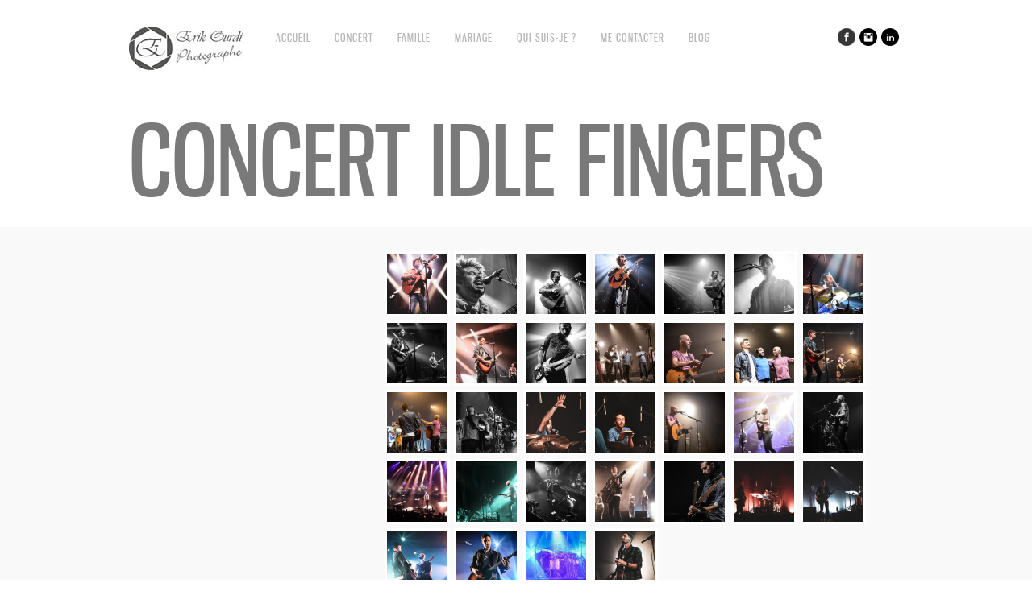

--- FILE ---
content_type: text/html; charset=UTF-8
request_url: https://erikourdi-photographe.com/?gallery=concert-idle-fingers
body_size: 9389
content:
<!DOCTYPE html>
<html dir="ltr" lang="en-US" prefix="og: https://ogp.me/ns#">
<head>
<meta charset="UTF-8" />
<meta name="viewport" content="width=device-width, initial-scale=1, maximum-scale=1" />

<title>Concert Idle Fingers - Erik Ourdi photographeErik Ourdi photographe</title>
<link rel="stylesheet" type="text/css" media="all" href="https://erikourdi-photographe.com/wp-content/themes/core/style.css" />
<link rel="pingback" href="https://erikourdi-photographe.com/xmlrpc.php" />

		<link rel="shortcut icon" href="https://erikourdi-photographe.com/wp-content/themes/core/data/1657734033_favicon-1.png" />

<!-- Template stylesheet -->

<script type="text/javascript" charset="utf-8" src="https://ajax.googleapis.com/ajax/libs/swfobject/2.1/swfobject.js"></script>

 


		<!-- All in One SEO 4.7.8 - aioseo.com -->
	<meta name="robots" content="max-image-preview:large" />
	<link rel="canonical" href="https://erikourdi-photographe.com/?gallery=concert-idle-fingers" />
	<meta name="generator" content="All in One SEO (AIOSEO) 4.7.8" />
		<meta property="og:locale" content="en_US" />
		<meta property="og:site_name" content="Erik Ourdi photographe - Photographe de concerts et d&#039;évènements sur la region nantaise" />
		<meta property="og:type" content="article" />
		<meta property="og:title" content="Concert Idle Fingers - Erik Ourdi photographe" />
		<meta property="og:url" content="https://erikourdi-photographe.com/?gallery=concert-idle-fingers" />
		<meta property="article:published_time" content="2022-12-12T22:23:43+00:00" />
		<meta property="article:modified_time" content="2022-12-13T10:46:50+00:00" />
		<meta name="twitter:card" content="summary_large_image" />
		<meta name="twitter:title" content="Concert Idle Fingers - Erik Ourdi photographe" />
		<script type="application/ld+json" class="aioseo-schema">
			{"@context":"https:\/\/schema.org","@graph":[{"@type":"BreadcrumbList","@id":"https:\/\/erikourdi-photographe.com\/?gallery=concert-idle-fingers#breadcrumblist","itemListElement":[{"@type":"ListItem","@id":"https:\/\/erikourdi-photographe.com\/#listItem","position":1,"name":"Home","item":"https:\/\/erikourdi-photographe.com\/","nextItem":{"@type":"ListItem","@id":"https:\/\/erikourdi-photographe.com\/?gallery=concert-idle-fingers#listItem","name":"Concert Idle Fingers"}},{"@type":"ListItem","@id":"https:\/\/erikourdi-photographe.com\/?gallery=concert-idle-fingers#listItem","position":2,"name":"Concert Idle Fingers","previousItem":{"@type":"ListItem","@id":"https:\/\/erikourdi-photographe.com\/#listItem","name":"Home"}}]},{"@type":"Organization","@id":"https:\/\/erikourdi-photographe.com\/#organization","name":"Erik Ourdi photographe","description":"Photographe de concerts et d'\u00e9v\u00e8nements sur la region nantaise","url":"https:\/\/erikourdi-photographe.com\/"},{"@type":"WebPage","@id":"https:\/\/erikourdi-photographe.com\/?gallery=concert-idle-fingers#webpage","url":"https:\/\/erikourdi-photographe.com\/?gallery=concert-idle-fingers","name":"Concert Idle Fingers - Erik Ourdi photographe","inLanguage":"en-US","isPartOf":{"@id":"https:\/\/erikourdi-photographe.com\/#website"},"breadcrumb":{"@id":"https:\/\/erikourdi-photographe.com\/?gallery=concert-idle-fingers#breadcrumblist"},"image":{"@type":"ImageObject","url":"https:\/\/erikourdi-photographe.com\/wp-content\/uploads\/2022\/12\/concert-10-ans-Idle-fingers-103.jpg","@id":"https:\/\/erikourdi-photographe.com\/?gallery=concert-idle-fingers\/#mainImage","width":1500,"height":1000},"primaryImageOfPage":{"@id":"https:\/\/erikourdi-photographe.com\/?gallery=concert-idle-fingers#mainImage"},"datePublished":"2022-12-12T23:23:43+01:00","dateModified":"2022-12-13T11:46:50+01:00"},{"@type":"WebSite","@id":"https:\/\/erikourdi-photographe.com\/#website","url":"https:\/\/erikourdi-photographe.com\/","name":"Erik Ourdi photographe","description":"Photographe de concerts et d'\u00e9v\u00e8nements sur la region nantaise","inLanguage":"en-US","publisher":{"@id":"https:\/\/erikourdi-photographe.com\/#organization"}}]}
		</script>
		<!-- All in One SEO -->

<link rel='dns-prefetch' href='//maps.googleapis.com' />
<link rel='dns-prefetch' href='//fonts.googleapis.com' />
<link rel="alternate" type="application/rss+xml" title="Erik Ourdi photographe &raquo; Feed" href="https://erikourdi-photographe.com/feed/" />
<link rel="alternate" type="application/rss+xml" title="Erik Ourdi photographe &raquo; Comments Feed" href="https://erikourdi-photographe.com/comments/feed/" />
<link rel="alternate" title="oEmbed (JSON)" type="application/json+oembed" href="https://erikourdi-photographe.com/wp-json/oembed/1.0/embed?url=https%3A%2F%2Ferikourdi-photographe.com%2F%3Fgallery%3Dconcert-idle-fingers" />
<link rel="alternate" title="oEmbed (XML)" type="text/xml+oembed" href="https://erikourdi-photographe.com/wp-json/oembed/1.0/embed?url=https%3A%2F%2Ferikourdi-photographe.com%2F%3Fgallery%3Dconcert-idle-fingers&#038;format=xml" />
		<!-- This site uses the Google Analytics by MonsterInsights plugin v9.11.1 - Using Analytics tracking - https://www.monsterinsights.com/ -->
							<script src="//www.googletagmanager.com/gtag/js?id=G-THFC7E7X2N"  data-cfasync="false" data-wpfc-render="false" type="text/javascript" async></script>
			<script data-cfasync="false" data-wpfc-render="false" type="text/javascript">
				var mi_version = '9.11.1';
				var mi_track_user = true;
				var mi_no_track_reason = '';
								var MonsterInsightsDefaultLocations = {"page_location":"https:\/\/erikourdi-photographe.com\/?gallery=concert-idle-fingers"};
								if ( typeof MonsterInsightsPrivacyGuardFilter === 'function' ) {
					var MonsterInsightsLocations = (typeof MonsterInsightsExcludeQuery === 'object') ? MonsterInsightsPrivacyGuardFilter( MonsterInsightsExcludeQuery ) : MonsterInsightsPrivacyGuardFilter( MonsterInsightsDefaultLocations );
				} else {
					var MonsterInsightsLocations = (typeof MonsterInsightsExcludeQuery === 'object') ? MonsterInsightsExcludeQuery : MonsterInsightsDefaultLocations;
				}

								var disableStrs = [
										'ga-disable-G-THFC7E7X2N',
									];

				/* Function to detect opted out users */
				function __gtagTrackerIsOptedOut() {
					for (var index = 0; index < disableStrs.length; index++) {
						if (document.cookie.indexOf(disableStrs[index] + '=true') > -1) {
							return true;
						}
					}

					return false;
				}

				/* Disable tracking if the opt-out cookie exists. */
				if (__gtagTrackerIsOptedOut()) {
					for (var index = 0; index < disableStrs.length; index++) {
						window[disableStrs[index]] = true;
					}
				}

				/* Opt-out function */
				function __gtagTrackerOptout() {
					for (var index = 0; index < disableStrs.length; index++) {
						document.cookie = disableStrs[index] + '=true; expires=Thu, 31 Dec 2099 23:59:59 UTC; path=/';
						window[disableStrs[index]] = true;
					}
				}

				if ('undefined' === typeof gaOptout) {
					function gaOptout() {
						__gtagTrackerOptout();
					}
				}
								window.dataLayer = window.dataLayer || [];

				window.MonsterInsightsDualTracker = {
					helpers: {},
					trackers: {},
				};
				if (mi_track_user) {
					function __gtagDataLayer() {
						dataLayer.push(arguments);
					}

					function __gtagTracker(type, name, parameters) {
						if (!parameters) {
							parameters = {};
						}

						if (parameters.send_to) {
							__gtagDataLayer.apply(null, arguments);
							return;
						}

						if (type === 'event') {
														parameters.send_to = monsterinsights_frontend.v4_id;
							var hookName = name;
							if (typeof parameters['event_category'] !== 'undefined') {
								hookName = parameters['event_category'] + ':' + name;
							}

							if (typeof MonsterInsightsDualTracker.trackers[hookName] !== 'undefined') {
								MonsterInsightsDualTracker.trackers[hookName](parameters);
							} else {
								__gtagDataLayer('event', name, parameters);
							}
							
						} else {
							__gtagDataLayer.apply(null, arguments);
						}
					}

					__gtagTracker('js', new Date());
					__gtagTracker('set', {
						'developer_id.dZGIzZG': true,
											});
					if ( MonsterInsightsLocations.page_location ) {
						__gtagTracker('set', MonsterInsightsLocations);
					}
										__gtagTracker('config', 'G-THFC7E7X2N', {"forceSSL":"true","link_attribution":"true"} );
										window.gtag = __gtagTracker;										(function () {
						/* https://developers.google.com/analytics/devguides/collection/analyticsjs/ */
						/* ga and __gaTracker compatibility shim. */
						var noopfn = function () {
							return null;
						};
						var newtracker = function () {
							return new Tracker();
						};
						var Tracker = function () {
							return null;
						};
						var p = Tracker.prototype;
						p.get = noopfn;
						p.set = noopfn;
						p.send = function () {
							var args = Array.prototype.slice.call(arguments);
							args.unshift('send');
							__gaTracker.apply(null, args);
						};
						var __gaTracker = function () {
							var len = arguments.length;
							if (len === 0) {
								return;
							}
							var f = arguments[len - 1];
							if (typeof f !== 'object' || f === null || typeof f.hitCallback !== 'function') {
								if ('send' === arguments[0]) {
									var hitConverted, hitObject = false, action;
									if ('event' === arguments[1]) {
										if ('undefined' !== typeof arguments[3]) {
											hitObject = {
												'eventAction': arguments[3],
												'eventCategory': arguments[2],
												'eventLabel': arguments[4],
												'value': arguments[5] ? arguments[5] : 1,
											}
										}
									}
									if ('pageview' === arguments[1]) {
										if ('undefined' !== typeof arguments[2]) {
											hitObject = {
												'eventAction': 'page_view',
												'page_path': arguments[2],
											}
										}
									}
									if (typeof arguments[2] === 'object') {
										hitObject = arguments[2];
									}
									if (typeof arguments[5] === 'object') {
										Object.assign(hitObject, arguments[5]);
									}
									if ('undefined' !== typeof arguments[1].hitType) {
										hitObject = arguments[1];
										if ('pageview' === hitObject.hitType) {
											hitObject.eventAction = 'page_view';
										}
									}
									if (hitObject) {
										action = 'timing' === arguments[1].hitType ? 'timing_complete' : hitObject.eventAction;
										hitConverted = mapArgs(hitObject);
										__gtagTracker('event', action, hitConverted);
									}
								}
								return;
							}

							function mapArgs(args) {
								var arg, hit = {};
								var gaMap = {
									'eventCategory': 'event_category',
									'eventAction': 'event_action',
									'eventLabel': 'event_label',
									'eventValue': 'event_value',
									'nonInteraction': 'non_interaction',
									'timingCategory': 'event_category',
									'timingVar': 'name',
									'timingValue': 'value',
									'timingLabel': 'event_label',
									'page': 'page_path',
									'location': 'page_location',
									'title': 'page_title',
									'referrer' : 'page_referrer',
								};
								for (arg in args) {
																		if (!(!args.hasOwnProperty(arg) || !gaMap.hasOwnProperty(arg))) {
										hit[gaMap[arg]] = args[arg];
									} else {
										hit[arg] = args[arg];
									}
								}
								return hit;
							}

							try {
								f.hitCallback();
							} catch (ex) {
							}
						};
						__gaTracker.create = newtracker;
						__gaTracker.getByName = newtracker;
						__gaTracker.getAll = function () {
							return [];
						};
						__gaTracker.remove = noopfn;
						__gaTracker.loaded = true;
						window['__gaTracker'] = __gaTracker;
					})();
									} else {
										console.log("");
					(function () {
						function __gtagTracker() {
							return null;
						}

						window['__gtagTracker'] = __gtagTracker;
						window['gtag'] = __gtagTracker;
					})();
									}
			</script>
							<!-- / Google Analytics by MonsterInsights -->
		<style id='wp-img-auto-sizes-contain-inline-css' type='text/css'>
img:is([sizes=auto i],[sizes^="auto," i]){contain-intrinsic-size:3000px 1500px}
/*# sourceURL=wp-img-auto-sizes-contain-inline-css */
</style>
<link rel='stylesheet' id='screen_css-css' href='https://erikourdi-photographe.com/wp-content/themes/core/css/screen.css?ver=1769270637' type='text/css' media='all' />
<link rel='stylesheet' id='grid_css-css' href='https://erikourdi-photographe.com/wp-content/themes/core/css/grid.css?ver=1769270637' type='text/css' media='all' />
<link rel='stylesheet' id='fancybox_css-css' href='https://erikourdi-photographe.com/wp-content/themes/core/js/fancybox/jquery.fancybox.css?ver=1769270637' type='text/css' media='all' />
<link rel='stylesheet' id='videojs_css-css' href='https://erikourdi-photographe.com/wp-content/themes/core/js/video-js.css?ver=1769270637' type='text/css' media='all' />
<link rel='stylesheet' id='vim_css-css' href='https://erikourdi-photographe.com/wp-content/themes/core/js/skins/vim.css?ver=1769270637' type='text/css' media='all' />
<link rel='stylesheet' id='google_fonts-css' href='https://fonts.googleapis.com/css?ver=6.9' type='text/css' media='all' />
<style id='wp-emoji-styles-inline-css' type='text/css'>

	img.wp-smiley, img.emoji {
		display: inline !important;
		border: none !important;
		box-shadow: none !important;
		height: 1em !important;
		width: 1em !important;
		margin: 0 0.07em !important;
		vertical-align: -0.1em !important;
		background: none !important;
		padding: 0 !important;
	}
/*# sourceURL=wp-emoji-styles-inline-css */
</style>
<style id='wp-block-library-inline-css' type='text/css'>
:root{--wp-block-synced-color:#7a00df;--wp-block-synced-color--rgb:122,0,223;--wp-bound-block-color:var(--wp-block-synced-color);--wp-editor-canvas-background:#ddd;--wp-admin-theme-color:#007cba;--wp-admin-theme-color--rgb:0,124,186;--wp-admin-theme-color-darker-10:#006ba1;--wp-admin-theme-color-darker-10--rgb:0,107,160.5;--wp-admin-theme-color-darker-20:#005a87;--wp-admin-theme-color-darker-20--rgb:0,90,135;--wp-admin-border-width-focus:2px}@media (min-resolution:192dpi){:root{--wp-admin-border-width-focus:1.5px}}.wp-element-button{cursor:pointer}:root .has-very-light-gray-background-color{background-color:#eee}:root .has-very-dark-gray-background-color{background-color:#313131}:root .has-very-light-gray-color{color:#eee}:root .has-very-dark-gray-color{color:#313131}:root .has-vivid-green-cyan-to-vivid-cyan-blue-gradient-background{background:linear-gradient(135deg,#00d084,#0693e3)}:root .has-purple-crush-gradient-background{background:linear-gradient(135deg,#34e2e4,#4721fb 50%,#ab1dfe)}:root .has-hazy-dawn-gradient-background{background:linear-gradient(135deg,#faaca8,#dad0ec)}:root .has-subdued-olive-gradient-background{background:linear-gradient(135deg,#fafae1,#67a671)}:root .has-atomic-cream-gradient-background{background:linear-gradient(135deg,#fdd79a,#004a59)}:root .has-nightshade-gradient-background{background:linear-gradient(135deg,#330968,#31cdcf)}:root .has-midnight-gradient-background{background:linear-gradient(135deg,#020381,#2874fc)}:root{--wp--preset--font-size--normal:16px;--wp--preset--font-size--huge:42px}.has-regular-font-size{font-size:1em}.has-larger-font-size{font-size:2.625em}.has-normal-font-size{font-size:var(--wp--preset--font-size--normal)}.has-huge-font-size{font-size:var(--wp--preset--font-size--huge)}.has-text-align-center{text-align:center}.has-text-align-left{text-align:left}.has-text-align-right{text-align:right}.has-fit-text{white-space:nowrap!important}#end-resizable-editor-section{display:none}.aligncenter{clear:both}.items-justified-left{justify-content:flex-start}.items-justified-center{justify-content:center}.items-justified-right{justify-content:flex-end}.items-justified-space-between{justify-content:space-between}.screen-reader-text{border:0;clip-path:inset(50%);height:1px;margin:-1px;overflow:hidden;padding:0;position:absolute;width:1px;word-wrap:normal!important}.screen-reader-text:focus{background-color:#ddd;clip-path:none;color:#444;display:block;font-size:1em;height:auto;left:5px;line-height:normal;padding:15px 23px 14px;text-decoration:none;top:5px;width:auto;z-index:100000}html :where(.has-border-color){border-style:solid}html :where([style*=border-top-color]){border-top-style:solid}html :where([style*=border-right-color]){border-right-style:solid}html :where([style*=border-bottom-color]){border-bottom-style:solid}html :where([style*=border-left-color]){border-left-style:solid}html :where([style*=border-width]){border-style:solid}html :where([style*=border-top-width]){border-top-style:solid}html :where([style*=border-right-width]){border-right-style:solid}html :where([style*=border-bottom-width]){border-bottom-style:solid}html :where([style*=border-left-width]){border-left-style:solid}html :where(img[class*=wp-image-]){height:auto;max-width:100%}:where(figure){margin:0 0 1em}html :where(.is-position-sticky){--wp-admin--admin-bar--position-offset:var(--wp-admin--admin-bar--height,0px)}@media screen and (max-width:600px){html :where(.is-position-sticky){--wp-admin--admin-bar--position-offset:0px}}

/*# sourceURL=wp-block-library-inline-css */
</style><style id='global-styles-inline-css' type='text/css'>
:root{--wp--preset--aspect-ratio--square: 1;--wp--preset--aspect-ratio--4-3: 4/3;--wp--preset--aspect-ratio--3-4: 3/4;--wp--preset--aspect-ratio--3-2: 3/2;--wp--preset--aspect-ratio--2-3: 2/3;--wp--preset--aspect-ratio--16-9: 16/9;--wp--preset--aspect-ratio--9-16: 9/16;--wp--preset--color--black: #000000;--wp--preset--color--cyan-bluish-gray: #abb8c3;--wp--preset--color--white: #ffffff;--wp--preset--color--pale-pink: #f78da7;--wp--preset--color--vivid-red: #cf2e2e;--wp--preset--color--luminous-vivid-orange: #ff6900;--wp--preset--color--luminous-vivid-amber: #fcb900;--wp--preset--color--light-green-cyan: #7bdcb5;--wp--preset--color--vivid-green-cyan: #00d084;--wp--preset--color--pale-cyan-blue: #8ed1fc;--wp--preset--color--vivid-cyan-blue: #0693e3;--wp--preset--color--vivid-purple: #9b51e0;--wp--preset--gradient--vivid-cyan-blue-to-vivid-purple: linear-gradient(135deg,rgb(6,147,227) 0%,rgb(155,81,224) 100%);--wp--preset--gradient--light-green-cyan-to-vivid-green-cyan: linear-gradient(135deg,rgb(122,220,180) 0%,rgb(0,208,130) 100%);--wp--preset--gradient--luminous-vivid-amber-to-luminous-vivid-orange: linear-gradient(135deg,rgb(252,185,0) 0%,rgb(255,105,0) 100%);--wp--preset--gradient--luminous-vivid-orange-to-vivid-red: linear-gradient(135deg,rgb(255,105,0) 0%,rgb(207,46,46) 100%);--wp--preset--gradient--very-light-gray-to-cyan-bluish-gray: linear-gradient(135deg,rgb(238,238,238) 0%,rgb(169,184,195) 100%);--wp--preset--gradient--cool-to-warm-spectrum: linear-gradient(135deg,rgb(74,234,220) 0%,rgb(151,120,209) 20%,rgb(207,42,186) 40%,rgb(238,44,130) 60%,rgb(251,105,98) 80%,rgb(254,248,76) 100%);--wp--preset--gradient--blush-light-purple: linear-gradient(135deg,rgb(255,206,236) 0%,rgb(152,150,240) 100%);--wp--preset--gradient--blush-bordeaux: linear-gradient(135deg,rgb(254,205,165) 0%,rgb(254,45,45) 50%,rgb(107,0,62) 100%);--wp--preset--gradient--luminous-dusk: linear-gradient(135deg,rgb(255,203,112) 0%,rgb(199,81,192) 50%,rgb(65,88,208) 100%);--wp--preset--gradient--pale-ocean: linear-gradient(135deg,rgb(255,245,203) 0%,rgb(182,227,212) 50%,rgb(51,167,181) 100%);--wp--preset--gradient--electric-grass: linear-gradient(135deg,rgb(202,248,128) 0%,rgb(113,206,126) 100%);--wp--preset--gradient--midnight: linear-gradient(135deg,rgb(2,3,129) 0%,rgb(40,116,252) 100%);--wp--preset--font-size--small: 13px;--wp--preset--font-size--medium: 20px;--wp--preset--font-size--large: 36px;--wp--preset--font-size--x-large: 42px;--wp--preset--spacing--20: 0.44rem;--wp--preset--spacing--30: 0.67rem;--wp--preset--spacing--40: 1rem;--wp--preset--spacing--50: 1.5rem;--wp--preset--spacing--60: 2.25rem;--wp--preset--spacing--70: 3.38rem;--wp--preset--spacing--80: 5.06rem;--wp--preset--shadow--natural: 6px 6px 9px rgba(0, 0, 0, 0.2);--wp--preset--shadow--deep: 12px 12px 50px rgba(0, 0, 0, 0.4);--wp--preset--shadow--sharp: 6px 6px 0px rgba(0, 0, 0, 0.2);--wp--preset--shadow--outlined: 6px 6px 0px -3px rgb(255, 255, 255), 6px 6px rgb(0, 0, 0);--wp--preset--shadow--crisp: 6px 6px 0px rgb(0, 0, 0);}:where(.is-layout-flex){gap: 0.5em;}:where(.is-layout-grid){gap: 0.5em;}body .is-layout-flex{display: flex;}.is-layout-flex{flex-wrap: wrap;align-items: center;}.is-layout-flex > :is(*, div){margin: 0;}body .is-layout-grid{display: grid;}.is-layout-grid > :is(*, div){margin: 0;}:where(.wp-block-columns.is-layout-flex){gap: 2em;}:where(.wp-block-columns.is-layout-grid){gap: 2em;}:where(.wp-block-post-template.is-layout-flex){gap: 1.25em;}:where(.wp-block-post-template.is-layout-grid){gap: 1.25em;}.has-black-color{color: var(--wp--preset--color--black) !important;}.has-cyan-bluish-gray-color{color: var(--wp--preset--color--cyan-bluish-gray) !important;}.has-white-color{color: var(--wp--preset--color--white) !important;}.has-pale-pink-color{color: var(--wp--preset--color--pale-pink) !important;}.has-vivid-red-color{color: var(--wp--preset--color--vivid-red) !important;}.has-luminous-vivid-orange-color{color: var(--wp--preset--color--luminous-vivid-orange) !important;}.has-luminous-vivid-amber-color{color: var(--wp--preset--color--luminous-vivid-amber) !important;}.has-light-green-cyan-color{color: var(--wp--preset--color--light-green-cyan) !important;}.has-vivid-green-cyan-color{color: var(--wp--preset--color--vivid-green-cyan) !important;}.has-pale-cyan-blue-color{color: var(--wp--preset--color--pale-cyan-blue) !important;}.has-vivid-cyan-blue-color{color: var(--wp--preset--color--vivid-cyan-blue) !important;}.has-vivid-purple-color{color: var(--wp--preset--color--vivid-purple) !important;}.has-black-background-color{background-color: var(--wp--preset--color--black) !important;}.has-cyan-bluish-gray-background-color{background-color: var(--wp--preset--color--cyan-bluish-gray) !important;}.has-white-background-color{background-color: var(--wp--preset--color--white) !important;}.has-pale-pink-background-color{background-color: var(--wp--preset--color--pale-pink) !important;}.has-vivid-red-background-color{background-color: var(--wp--preset--color--vivid-red) !important;}.has-luminous-vivid-orange-background-color{background-color: var(--wp--preset--color--luminous-vivid-orange) !important;}.has-luminous-vivid-amber-background-color{background-color: var(--wp--preset--color--luminous-vivid-amber) !important;}.has-light-green-cyan-background-color{background-color: var(--wp--preset--color--light-green-cyan) !important;}.has-vivid-green-cyan-background-color{background-color: var(--wp--preset--color--vivid-green-cyan) !important;}.has-pale-cyan-blue-background-color{background-color: var(--wp--preset--color--pale-cyan-blue) !important;}.has-vivid-cyan-blue-background-color{background-color: var(--wp--preset--color--vivid-cyan-blue) !important;}.has-vivid-purple-background-color{background-color: var(--wp--preset--color--vivid-purple) !important;}.has-black-border-color{border-color: var(--wp--preset--color--black) !important;}.has-cyan-bluish-gray-border-color{border-color: var(--wp--preset--color--cyan-bluish-gray) !important;}.has-white-border-color{border-color: var(--wp--preset--color--white) !important;}.has-pale-pink-border-color{border-color: var(--wp--preset--color--pale-pink) !important;}.has-vivid-red-border-color{border-color: var(--wp--preset--color--vivid-red) !important;}.has-luminous-vivid-orange-border-color{border-color: var(--wp--preset--color--luminous-vivid-orange) !important;}.has-luminous-vivid-amber-border-color{border-color: var(--wp--preset--color--luminous-vivid-amber) !important;}.has-light-green-cyan-border-color{border-color: var(--wp--preset--color--light-green-cyan) !important;}.has-vivid-green-cyan-border-color{border-color: var(--wp--preset--color--vivid-green-cyan) !important;}.has-pale-cyan-blue-border-color{border-color: var(--wp--preset--color--pale-cyan-blue) !important;}.has-vivid-cyan-blue-border-color{border-color: var(--wp--preset--color--vivid-cyan-blue) !important;}.has-vivid-purple-border-color{border-color: var(--wp--preset--color--vivid-purple) !important;}.has-vivid-cyan-blue-to-vivid-purple-gradient-background{background: var(--wp--preset--gradient--vivid-cyan-blue-to-vivid-purple) !important;}.has-light-green-cyan-to-vivid-green-cyan-gradient-background{background: var(--wp--preset--gradient--light-green-cyan-to-vivid-green-cyan) !important;}.has-luminous-vivid-amber-to-luminous-vivid-orange-gradient-background{background: var(--wp--preset--gradient--luminous-vivid-amber-to-luminous-vivid-orange) !important;}.has-luminous-vivid-orange-to-vivid-red-gradient-background{background: var(--wp--preset--gradient--luminous-vivid-orange-to-vivid-red) !important;}.has-very-light-gray-to-cyan-bluish-gray-gradient-background{background: var(--wp--preset--gradient--very-light-gray-to-cyan-bluish-gray) !important;}.has-cool-to-warm-spectrum-gradient-background{background: var(--wp--preset--gradient--cool-to-warm-spectrum) !important;}.has-blush-light-purple-gradient-background{background: var(--wp--preset--gradient--blush-light-purple) !important;}.has-blush-bordeaux-gradient-background{background: var(--wp--preset--gradient--blush-bordeaux) !important;}.has-luminous-dusk-gradient-background{background: var(--wp--preset--gradient--luminous-dusk) !important;}.has-pale-ocean-gradient-background{background: var(--wp--preset--gradient--pale-ocean) !important;}.has-electric-grass-gradient-background{background: var(--wp--preset--gradient--electric-grass) !important;}.has-midnight-gradient-background{background: var(--wp--preset--gradient--midnight) !important;}.has-small-font-size{font-size: var(--wp--preset--font-size--small) !important;}.has-medium-font-size{font-size: var(--wp--preset--font-size--medium) !important;}.has-large-font-size{font-size: var(--wp--preset--font-size--large) !important;}.has-x-large-font-size{font-size: var(--wp--preset--font-size--x-large) !important;}
/*# sourceURL=global-styles-inline-css */
</style>

<style id='classic-theme-styles-inline-css' type='text/css'>
/*! This file is auto-generated */
.wp-block-button__link{color:#fff;background-color:#32373c;border-radius:9999px;box-shadow:none;text-decoration:none;padding:calc(.667em + 2px) calc(1.333em + 2px);font-size:1.125em}.wp-block-file__button{background:#32373c;color:#fff;text-decoration:none}
/*# sourceURL=/wp-includes/css/classic-themes.min.css */
</style>
<script type="text/javascript" src="https://erikourdi-photographe.com/wp-includes/js/jquery/jquery.min.js?ver=3.7.1" id="jquery-core-js"></script>
<script type="text/javascript" src="https://erikourdi-photographe.com/wp-includes/js/jquery/jquery-migrate.min.js?ver=3.4.1" id="jquery-migrate-js"></script>
<script type="text/javascript" src="https://maps.googleapis.com/maps/api/js?ver=1769270637" id="google_maps-js"></script>
<script type="text/javascript" src="https://erikourdi-photographe.com/wp-content/themes/core/js/fancybox/jquery.fancybox.pack.js?ver=1769270637" id="fancybox_js-js"></script>
<script type="text/javascript" src="https://erikourdi-photographe.com/wp-content/themes/core/js/jquery.easing.js?ver=1769270637" id="jQuery_easing-js"></script>
<script type="text/javascript" src="https://erikourdi-photographe.com/wp-content/themes/core/js/jquery.nivoslider.js?ver=1769270637" id="jQuery_nivo-js"></script>
<script type="text/javascript" src="https://erikourdi-photographe.com/wp-content/themes/core/js/jquery.touchwipe.1.1.1.js?ver=1769270637" id="jquery.touchwipe.1.1.1-js"></script>
<script type="text/javascript" src="https://erikourdi-photographe.com/wp-content/themes/core/js/jquery.ppflip.js?ver=1769270637" id="jquery.ppflip.js-js"></script>
<script type="text/javascript" src="https://erikourdi-photographe.com/wp-content/themes/core/js/jquery.tubular.js?ver=1769270637" id="jquery.tubular.js-js"></script>
<script type="text/javascript" src="https://erikourdi-photographe.com/wp-content/themes/core/js/gmap.js?ver=1769270637" id="jQuery_gmap-js"></script>
<script type="text/javascript" src="https://erikourdi-photographe.com/wp-content/themes/core/js/jquery.validate.js?ver=1769270637" id="jQuery_validate-js"></script>
<script type="text/javascript" src="https://erikourdi-photographe.com/wp-content/themes/core/js/hint.js?ver=1769270637" id="hint.js-js"></script>
<script type="text/javascript" src="https://erikourdi-photographe.com/wp-content/themes/core/js/browser.js?ver=1769270637" id="browser_js-js"></script>
<script type="text/javascript" src="https://erikourdi-photographe.com/wp-content/themes/core/js/video.js?ver=1769270637" id="video_js-js"></script>
<script type="text/javascript" src="https://erikourdi-photographe.com/wp-content/themes/core/js/jquery.jplayer.min.js?ver=1769270637" id="jquery.jplayer.min.js-js"></script>
<script type="text/javascript" src="https://erikourdi-photographe.com/wp-content/themes/core/js/kenburns.js?ver=1769270637" id="kenburns.js-js"></script>
<script type="text/javascript" src="https://erikourdi-photographe.com/wp-content/themes/core/js/custom.js?ver=1769270637" id="custom_js-js"></script>
<script type="text/javascript" src="https://erikourdi-photographe.com/wp-content/plugins/google-analytics-for-wordpress/assets/js/frontend-gtag.min.js?ver=9.11.1" id="monsterinsights-frontend-script-js" async="async" data-wp-strategy="async"></script>
<script data-cfasync="false" data-wpfc-render="false" type="text/javascript" id='monsterinsights-frontend-script-js-extra'>/* <![CDATA[ */
var monsterinsights_frontend = {"js_events_tracking":"true","download_extensions":"doc,pdf,ppt,zip,xls,docx,pptx,xlsx","inbound_paths":"[{\"path\":\"\\\/go\\\/\",\"label\":\"affiliate\"},{\"path\":\"\\\/recommend\\\/\",\"label\":\"affiliate\"}]","home_url":"https:\/\/erikourdi-photographe.com","hash_tracking":"false","v4_id":"G-THFC7E7X2N"};/* ]]> */
</script>
<link rel="https://api.w.org/" href="https://erikourdi-photographe.com/wp-json/" /><link rel="EditURI" type="application/rsd+xml" title="RSD" href="https://erikourdi-photographe.com/xmlrpc.php?rsd" />
<meta name="generator" content="WordPress 6.9" />
<link rel='shortlink' href='https://erikourdi-photographe.com/?p=474' />

<!--[if lte IE 8]>
<link rel="stylesheet" href="https://erikourdi-photographe.com/wp-content/themes/core/css/ie.css?v=1769270637.css" type="text/css" media="all"/>
<![endif]-->

<!--[if lt IE 8]>
<link rel="stylesheet" href="https://erikourdi-photographe.com/wp-content/themes/core/css/ie7.css?v=1769270637" type="text/css" media="all"/>
<![endif]-->

<script type="text/javascript" language="javascript">
    $j(function() {
        $j(this).bind("contextmenu", function(e) {
        	        		alert('protection pour les droits  :)');
        	            e.preventDefault();
        });
    }); 
</script>

<script type="text/javascript" language="javascript">
    $j(document).ready(function(){ 
        $j("img").mousedown(function(){
		    return false;
		});
    }); 
</script>

<style type="text/css">


body, #page_content_wrapper .sidebar .content .posts.blog { font-size:16px; }

.nav li a { font-size:14px; }

.page_caption h1 { font-size:120px; }

h1 { font-size:40px; }

h2 { font-size:32px; }

h3 { font-size:26px; }

h4 { font-size:24px; }

h5 { font-size:22px; }

h6 { font-size:18px; }

#imageFlow .scrollbar { display:none; }
@media only screen and (min-width: 768px) and (max-width: 960px) {
	.page_caption h1 { font-size: 90px; }
	#bg { margin-top: 0; }
}
@media only screen and (min-width: 480px) and (max-width: 767px) {
	.page_caption h1 { font-size: 65px; }
	#bg { margin-top: 0; }
}
@media only screen and (max-width: 767px) {
	.page_caption h1 { font-size: 50px; }
	#bg { margin-top: 0; }
}
</style>

</head>


<body class="wp-singular gallery-template-default single single-gallery postid-474 wp-theme-core" id="pp_t">

			<input type="hidden" id="skin_color" name="skin_color" value="ffffff"/>
		
		<input type="hidden" id="pp_auto_start" name="pp_auto_start" value="true"/>
	
		<input type="hidden" id="pp_enable_reflection" name="pp_enable_reflection" value="true"/>

	<!-- Begin template wrapper -->
	<div id="wrapper">
		<div id="top_bar">
			
			<div class="top_bar_wrapper">
			<!-- Begin logo -->
					
									
			<a id="custom_logo" class="logo_wrapper" href="https://erikourdi-photographe.com"><img src="https://erikourdi-photographe.com/wp-content/themes/core/data/1660486617_erik-ourdi-photographe-nantes-logo.jpg" alt=""/></a>
						
			<!-- End logo -->
		
		    <!-- Begin main nav -->
		    <div id="menu_border_wrapper">
		    <div class="menu-menu-1-container"><ul id="main_menu" class="nav"><li id="menu-item-16" class="menu-item menu-item-type-custom menu-item-object-custom menu-item-home menu-item-16"><a href="http://erikourdi-photographe.com/">Accueil</a></li>
<li id="menu-item-24" class="menu-item menu-item-type-post_type menu-item-object-page menu-item-24"><a href="https://erikourdi-photographe.com/photographe-de-concert/">Concert</a></li>
<li id="menu-item-592" class="menu-item menu-item-type-post_type menu-item-object-page menu-item-592"><a href="https://erikourdi-photographe.com/les-photos-de-famille/">Famille</a></li>
<li id="menu-item-104" class="menu-item menu-item-type-post_type menu-item-object-page menu-item-104"><a href="https://erikourdi-photographe.com/mariage/">Mariage</a></li>
<li id="menu-item-123" class="menu-item menu-item-type-post_type menu-item-object-page menu-item-123"><a href="https://erikourdi-photographe.com/qui-suis-je/">Qui suis-je ?</a></li>
<li id="menu-item-46" class="menu-item menu-item-type-post_type menu-item-object-page menu-item-46"><a href="https://erikourdi-photographe.com/me-contacter/">Me contacter</a></li>
<li id="menu-item-18" class="menu-item menu-item-type-taxonomy menu-item-object-category menu-item-18"><a href="https://erikourdi-photographe.com/category/blog/">Blog</a></li>
</ul></div>		    </div>
		    
		    <!-- End main nav -->
		    
		    <div class="top_right">
		    		    
		    	<div class="social_wrapper">
			    <ul>
			    				    				    	<li><a href="https://facebook.com/erik.ourdi" target="_blank"><img src="https://erikourdi-photographe.com/wp-content/themes/core/images/about_icon/facebook.png" alt=""/></a></li>
			    				    				    				    	<li><a href="https://instagram.com/erikourdi" target="_blank"><img src="https://erikourdi-photographe.com/wp-content/themes/core/images/about_icon/instagram.png" alt=""/></a></li>
			    				    				    				    	<li><a href="https://www.linkedin.com/in/erik-ourdi-9967036/" target="_blank"><img src="https://erikourdi-photographe.com/wp-content/themes/core/images/about_icon/linkedin.png" alt=""/></a></li>
			    				    				    				    </ul>
			</div>
			
					    
		    		    
		    </div>
		</div>
	</div>

	<div class="page_caption">
		<h1 class="cufon">Concert Idle Fingers</h1>
	</div>

	<div id="content_wrapper">
		
				
		<!-- Begin content -->
		<div id="page_content_wrapper">
			
			<div class="inner">
		
				<div class="inner_wrapper">
				
				<div class="one_third">
					
					<div style="width:90%">
										
										</div>
					
				</div>
				
				<div class="two_third last">
				
								
						
				    	<a rel="gallery" href="https://erikourdi-photographe.com/wp-content/uploads/2022/12/concert-10-ans-Idle-fingers-6.jpg" >
				    		<img src="https://erikourdi-photographe.com/wp-content/uploads/2022/12/concert-10-ans-Idle-fingers-6-150x150.jpg" alt="" class="img_nofade small_thumb frame"/>
				    	</a>
							
				
								
						
				    	<a rel="gallery" href="https://erikourdi-photographe.com/wp-content/uploads/2022/12/concert-10-ans-Idle-fingers-15.jpg" >
				    		<img src="https://erikourdi-photographe.com/wp-content/uploads/2022/12/concert-10-ans-Idle-fingers-15-150x150.jpg" alt="" class="img_nofade small_thumb frame"/>
				    	</a>
							
				
								
						
				    	<a rel="gallery" href="https://erikourdi-photographe.com/wp-content/uploads/2022/12/concert-10-ans-Idle-fingers-9.jpg" >
				    		<img src="https://erikourdi-photographe.com/wp-content/uploads/2022/12/concert-10-ans-Idle-fingers-9-150x150.jpg" alt="" class="img_nofade small_thumb frame"/>
				    	</a>
							
				
								
						
				    	<a rel="gallery" href="https://erikourdi-photographe.com/wp-content/uploads/2022/12/concert-10-ans-Idle-fingers-13.jpg" >
				    		<img src="https://erikourdi-photographe.com/wp-content/uploads/2022/12/concert-10-ans-Idle-fingers-13-150x150.jpg" alt="" class="img_nofade small_thumb frame"/>
				    	</a>
							
				
								
						
				    	<a rel="gallery" href="https://erikourdi-photographe.com/wp-content/uploads/2022/12/concert-10-ans-Idle-fingers-2.jpg" >
				    		<img src="https://erikourdi-photographe.com/wp-content/uploads/2022/12/concert-10-ans-Idle-fingers-2-150x150.jpg" alt="" class="img_nofade small_thumb frame"/>
				    	</a>
							
				
								
						
				    	<a rel="gallery" href="https://erikourdi-photographe.com/wp-content/uploads/2022/12/concert-10-ans-Idle-fingers-73.jpg" >
				    		<img src="https://erikourdi-photographe.com/wp-content/uploads/2022/12/concert-10-ans-Idle-fingers-73-150x150.jpg" alt="" class="img_nofade small_thumb frame"/>
				    	</a>
							
				
								
						
				    	<a rel="gallery" href="https://erikourdi-photographe.com/wp-content/uploads/2022/12/concert-10-ans-Idle-fingers-99.jpg" >
				    		<img src="https://erikourdi-photographe.com/wp-content/uploads/2022/12/concert-10-ans-Idle-fingers-99-150x150.jpg" alt="" class="img_nofade small_thumb frame"/>
				    	</a>
							
				
								
						
				    	<a rel="gallery" href="https://erikourdi-photographe.com/wp-content/uploads/2022/12/concert-10-ans-Idle-fingers-96.jpg" >
				    		<img src="https://erikourdi-photographe.com/wp-content/uploads/2022/12/concert-10-ans-Idle-fingers-96-150x150.jpg" alt="" class="img_nofade small_thumb frame"/>
				    	</a>
							
				
								
						
				    	<a rel="gallery" href="https://erikourdi-photographe.com/wp-content/uploads/2022/12/concert-10-ans-Idle-fingers-98.jpg" >
				    		<img src="https://erikourdi-photographe.com/wp-content/uploads/2022/12/concert-10-ans-Idle-fingers-98-150x150.jpg" alt="" class="img_nofade small_thumb frame"/>
				    	</a>
							
				
								
						
				    	<a rel="gallery" href="https://erikourdi-photographe.com/wp-content/uploads/2022/12/concert-10-ans-Idle-fingers-92.jpg" >
				    		<img src="https://erikourdi-photographe.com/wp-content/uploads/2022/12/concert-10-ans-Idle-fingers-92-150x150.jpg" alt="" class="img_nofade small_thumb frame"/>
				    	</a>
							
				
								
						
				    	<a rel="gallery" href="https://erikourdi-photographe.com/wp-content/uploads/2022/12/concert-10-ans-Idle-fingers-95.jpg" >
				    		<img src="https://erikourdi-photographe.com/wp-content/uploads/2022/12/concert-10-ans-Idle-fingers-95-150x150.jpg" alt="" class="img_nofade small_thumb frame"/>
				    	</a>
							
				
								
						
				    	<a rel="gallery" href="https://erikourdi-photographe.com/wp-content/uploads/2022/12/concert-10-ans-Idle-fingers-78.jpg" >
				    		<img src="https://erikourdi-photographe.com/wp-content/uploads/2022/12/concert-10-ans-Idle-fingers-78-150x150.jpg" alt="" class="img_nofade small_thumb frame"/>
				    	</a>
							
				
								
						
				    	<a rel="gallery" href="https://erikourdi-photographe.com/wp-content/uploads/2022/12/concert-10-ans-Idle-fingers-103.jpg" >
				    		<img src="https://erikourdi-photographe.com/wp-content/uploads/2022/12/concert-10-ans-Idle-fingers-103-150x150.jpg" alt="" class="img_nofade small_thumb frame"/>
				    	</a>
							
				
								
						
				    	<a rel="gallery" href="https://erikourdi-photographe.com/wp-content/uploads/2022/12/concert-10-ans-Idle-fingers-82.jpg" >
				    		<img src="https://erikourdi-photographe.com/wp-content/uploads/2022/12/concert-10-ans-Idle-fingers-82-150x150.jpg" alt="" class="img_nofade small_thumb frame"/>
				    	</a>
							
				
								
						
				    	<a rel="gallery" href="https://erikourdi-photographe.com/wp-content/uploads/2022/12/concert-10-ans-Idle-fingers-102.jpg" >
				    		<img src="https://erikourdi-photographe.com/wp-content/uploads/2022/12/concert-10-ans-Idle-fingers-102-150x150.jpg" alt="" class="img_nofade small_thumb frame"/>
				    	</a>
							
				
								
						
				    	<a rel="gallery" href="https://erikourdi-photographe.com/wp-content/uploads/2022/12/concert-10-ans-Idle-fingers-67.jpg" >
				    		<img src="https://erikourdi-photographe.com/wp-content/uploads/2022/12/concert-10-ans-Idle-fingers-67-150x150.jpg" alt="" class="img_nofade small_thumb frame"/>
				    	</a>
							
				
								
						
				    	<a rel="gallery" href="https://erikourdi-photographe.com/wp-content/uploads/2022/12/concert-10-ans-Idle-fingers-100.jpg" >
				    		<img src="https://erikourdi-photographe.com/wp-content/uploads/2022/12/concert-10-ans-Idle-fingers-100-150x150.jpg" alt="" class="img_nofade small_thumb frame"/>
				    	</a>
							
				
								
						
				    	<a rel="gallery" href="https://erikourdi-photographe.com/wp-content/uploads/2022/12/concert-10-ans-Idle-fingers-79.jpg" >
				    		<img src="https://erikourdi-photographe.com/wp-content/uploads/2022/12/concert-10-ans-Idle-fingers-79-150x150.jpg" alt="" class="img_nofade small_thumb frame"/>
				    	</a>
							
				
								
						
				    	<a rel="gallery" href="https://erikourdi-photographe.com/wp-content/uploads/2022/12/concert-10-ans-Idle-fingers-81.jpg" >
				    		<img src="https://erikourdi-photographe.com/wp-content/uploads/2022/12/concert-10-ans-Idle-fingers-81-150x150.jpg" alt="" class="img_nofade small_thumb frame"/>
				    	</a>
							
				
								
						
				    	<a rel="gallery" href="https://erikourdi-photographe.com/wp-content/uploads/2022/12/concert-10-ans-Idle-fingers-55.jpg" >
				    		<img src="https://erikourdi-photographe.com/wp-content/uploads/2022/12/concert-10-ans-Idle-fingers-55-150x150.jpg" alt="" class="img_nofade small_thumb frame"/>
				    	</a>
							
				
								
						
				    	<a rel="gallery" href="https://erikourdi-photographe.com/wp-content/uploads/2022/12/concert-10-ans-Idle-fingers-52.jpg" >
				    		<img src="https://erikourdi-photographe.com/wp-content/uploads/2022/12/concert-10-ans-Idle-fingers-52-150x150.jpg" alt="" class="img_nofade small_thumb frame"/>
				    	</a>
							
				
								
						
				    	<a rel="gallery" href="https://erikourdi-photographe.com/wp-content/uploads/2022/12/concert-10-ans-Idle-fingers-45.jpg" >
				    		<img src="https://erikourdi-photographe.com/wp-content/uploads/2022/12/concert-10-ans-Idle-fingers-45-150x150.jpg" alt="" class="img_nofade small_thumb frame"/>
				    	</a>
							
				
								
						
				    	<a rel="gallery" href="https://erikourdi-photographe.com/wp-content/uploads/2022/12/concert-10-ans-Idle-fingers-50.jpg" >
				    		<img src="https://erikourdi-photographe.com/wp-content/uploads/2022/12/concert-10-ans-Idle-fingers-50-150x150.jpg" alt="" class="img_nofade small_thumb frame"/>
				    	</a>
							
				
								
						
				    	<a rel="gallery" href="https://erikourdi-photographe.com/wp-content/uploads/2022/12/concert-10-ans-Idle-fingers-43.jpg" >
				    		<img src="https://erikourdi-photographe.com/wp-content/uploads/2022/12/concert-10-ans-Idle-fingers-43-150x150.jpg" alt="" class="img_nofade small_thumb frame"/>
				    	</a>
							
				
								
						
				    	<a rel="gallery" href="https://erikourdi-photographe.com/wp-content/uploads/2022/12/concert-10-ans-Idle-fingers-42.jpg" >
				    		<img src="https://erikourdi-photographe.com/wp-content/uploads/2022/12/concert-10-ans-Idle-fingers-42-150x150.jpg" alt="" class="img_nofade small_thumb frame"/>
				    	</a>
							
				
								
						
				    	<a rel="gallery" href="https://erikourdi-photographe.com/wp-content/uploads/2022/12/concert-10-ans-Idle-fingers-41.jpg" >
				    		<img src="https://erikourdi-photographe.com/wp-content/uploads/2022/12/concert-10-ans-Idle-fingers-41-150x150.jpg" alt="" class="img_nofade small_thumb frame"/>
				    	</a>
							
				
								
						
				    	<a rel="gallery" href="https://erikourdi-photographe.com/wp-content/uploads/2022/12/concert-10-ans-Idle-fingers-35.jpg" >
				    		<img src="https://erikourdi-photographe.com/wp-content/uploads/2022/12/concert-10-ans-Idle-fingers-35-150x150.jpg" alt="" class="img_nofade small_thumb frame"/>
				    	</a>
							
				
								
						
				    	<a rel="gallery" href="https://erikourdi-photographe.com/wp-content/uploads/2022/12/concert-10-ans-Idle-fingers-39.jpg" >
				    		<img src="https://erikourdi-photographe.com/wp-content/uploads/2022/12/concert-10-ans-Idle-fingers-39-150x150.jpg" alt="" class="img_nofade small_thumb frame"/>
				    	</a>
							
				
								
						
				    	<a rel="gallery" href="https://erikourdi-photographe.com/wp-content/uploads/2022/12/concert-10-ans-Idle-fingers-23.jpg" >
				    		<img src="https://erikourdi-photographe.com/wp-content/uploads/2022/12/concert-10-ans-Idle-fingers-23-150x150.jpg" alt="" class="img_nofade small_thumb frame"/>
				    	</a>
							
				
								
						
				    	<a rel="gallery" href="https://erikourdi-photographe.com/wp-content/uploads/2022/12/concert-10-ans-Idle-fingers-22.jpg" >
				    		<img src="https://erikourdi-photographe.com/wp-content/uploads/2022/12/concert-10-ans-Idle-fingers-22-150x150.jpg" alt="" class="img_nofade small_thumb frame"/>
				    	</a>
							
				
								
						
				    	<a rel="gallery" href="https://erikourdi-photographe.com/wp-content/uploads/2022/12/concert-10-ans-Idle-fingers-20.jpg" >
				    		<img src="https://erikourdi-photographe.com/wp-content/uploads/2022/12/concert-10-ans-Idle-fingers-20-150x150.jpg" alt="" class="img_nofade small_thumb frame"/>
				    	</a>
							
				
								
						
				    	<a rel="gallery" href="https://erikourdi-photographe.com/wp-content/uploads/2022/12/concert-10-ans-Idle-fingers-21.jpg" >
				    		<img src="https://erikourdi-photographe.com/wp-content/uploads/2022/12/concert-10-ans-Idle-fingers-21-150x150.jpg" alt="" class="img_nofade small_thumb frame"/>
				    	</a>
							
				
								
					</div>
				</div>
				</div>
			
			</div>
			<br class="clear"/><br/><br/>
			
		</div>
		<!-- End content -->
		
				
		</div>
		
		</div>

	<br class="clear"/>

	<div id="footer">
	    Photographe d'évènements, concerts et mariages - Nantes, Loire Atlantique et la région des Pays de la Loire - site réalisé par <a href="http://simplegraphiste.com">Simplegraphiste.com</a> - Tout droits réservés	</div>
	
</div>


<script type="speculationrules">
{"prefetch":[{"source":"document","where":{"and":[{"href_matches":"/*"},{"not":{"href_matches":["/wp-*.php","/wp-admin/*","/wp-content/uploads/*","/wp-content/*","/wp-content/plugins/*","/wp-content/themes/core/*","/*\\?(.+)"]}},{"not":{"selector_matches":"a[rel~=\"nofollow\"]"}},{"not":{"selector_matches":".no-prefetch, .no-prefetch a"}}]},"eagerness":"conservative"}]}
</script>
<script type="text/javascript" src="https://erikourdi-photographe.com/wp-includes/js/jquery/ui/core.min.js?ver=1.13.3" id="jquery-ui-core-js"></script>
<script type="text/javascript" src="https://erikourdi-photographe.com/wp-includes/js/jquery/ui/accordion.min.js?ver=1.13.3" id="jquery-ui-accordion-js"></script>
<script type="text/javascript" id="script-contact-form-js-extra">
/* <![CDATA[ */
var tgAjax = {"ajaxurl":"https://erikourdi-photographe.com:443/?gallery=concert-idle-fingers","ajax_nonce":"8134ea1089"};
//# sourceURL=script-contact-form-js-extra
/* ]]> */
</script>
<script type="text/javascript" src="https://erikourdi-photographe.com/wp-content/themes/core/templates/script-contact-form.php?ver=1769270637" id="script-contact-form-js"></script>
<script id="wp-emoji-settings" type="application/json">
{"baseUrl":"https://s.w.org/images/core/emoji/17.0.2/72x72/","ext":".png","svgUrl":"https://s.w.org/images/core/emoji/17.0.2/svg/","svgExt":".svg","source":{"concatemoji":"https://erikourdi-photographe.com/wp-includes/js/wp-emoji-release.min.js?ver=6.9"}}
</script>
<script type="module">
/* <![CDATA[ */
/*! This file is auto-generated */
const a=JSON.parse(document.getElementById("wp-emoji-settings").textContent),o=(window._wpemojiSettings=a,"wpEmojiSettingsSupports"),s=["flag","emoji"];function i(e){try{var t={supportTests:e,timestamp:(new Date).valueOf()};sessionStorage.setItem(o,JSON.stringify(t))}catch(e){}}function c(e,t,n){e.clearRect(0,0,e.canvas.width,e.canvas.height),e.fillText(t,0,0);t=new Uint32Array(e.getImageData(0,0,e.canvas.width,e.canvas.height).data);e.clearRect(0,0,e.canvas.width,e.canvas.height),e.fillText(n,0,0);const a=new Uint32Array(e.getImageData(0,0,e.canvas.width,e.canvas.height).data);return t.every((e,t)=>e===a[t])}function p(e,t){e.clearRect(0,0,e.canvas.width,e.canvas.height),e.fillText(t,0,0);var n=e.getImageData(16,16,1,1);for(let e=0;e<n.data.length;e++)if(0!==n.data[e])return!1;return!0}function u(e,t,n,a){switch(t){case"flag":return n(e,"\ud83c\udff3\ufe0f\u200d\u26a7\ufe0f","\ud83c\udff3\ufe0f\u200b\u26a7\ufe0f")?!1:!n(e,"\ud83c\udde8\ud83c\uddf6","\ud83c\udde8\u200b\ud83c\uddf6")&&!n(e,"\ud83c\udff4\udb40\udc67\udb40\udc62\udb40\udc65\udb40\udc6e\udb40\udc67\udb40\udc7f","\ud83c\udff4\u200b\udb40\udc67\u200b\udb40\udc62\u200b\udb40\udc65\u200b\udb40\udc6e\u200b\udb40\udc67\u200b\udb40\udc7f");case"emoji":return!a(e,"\ud83e\u1fac8")}return!1}function f(e,t,n,a){let r;const o=(r="undefined"!=typeof WorkerGlobalScope&&self instanceof WorkerGlobalScope?new OffscreenCanvas(300,150):document.createElement("canvas")).getContext("2d",{willReadFrequently:!0}),s=(o.textBaseline="top",o.font="600 32px Arial",{});return e.forEach(e=>{s[e]=t(o,e,n,a)}),s}function r(e){var t=document.createElement("script");t.src=e,t.defer=!0,document.head.appendChild(t)}a.supports={everything:!0,everythingExceptFlag:!0},new Promise(t=>{let n=function(){try{var e=JSON.parse(sessionStorage.getItem(o));if("object"==typeof e&&"number"==typeof e.timestamp&&(new Date).valueOf()<e.timestamp+604800&&"object"==typeof e.supportTests)return e.supportTests}catch(e){}return null}();if(!n){if("undefined"!=typeof Worker&&"undefined"!=typeof OffscreenCanvas&&"undefined"!=typeof URL&&URL.createObjectURL&&"undefined"!=typeof Blob)try{var e="postMessage("+f.toString()+"("+[JSON.stringify(s),u.toString(),c.toString(),p.toString()].join(",")+"));",a=new Blob([e],{type:"text/javascript"});const r=new Worker(URL.createObjectURL(a),{name:"wpTestEmojiSupports"});return void(r.onmessage=e=>{i(n=e.data),r.terminate(),t(n)})}catch(e){}i(n=f(s,u,c,p))}t(n)}).then(e=>{for(const n in e)a.supports[n]=e[n],a.supports.everything=a.supports.everything&&a.supports[n],"flag"!==n&&(a.supports.everythingExceptFlag=a.supports.everythingExceptFlag&&a.supports[n]);var t;a.supports.everythingExceptFlag=a.supports.everythingExceptFlag&&!a.supports.flag,a.supports.everything||((t=a.source||{}).concatemoji?r(t.concatemoji):t.wpemoji&&t.twemoji&&(r(t.twemoji),r(t.wpemoji)))});
//# sourceURL=https://erikourdi-photographe.com/wp-includes/js/wp-emoji-loader.min.js
/* ]]> */
</script>
</body>
</html>
